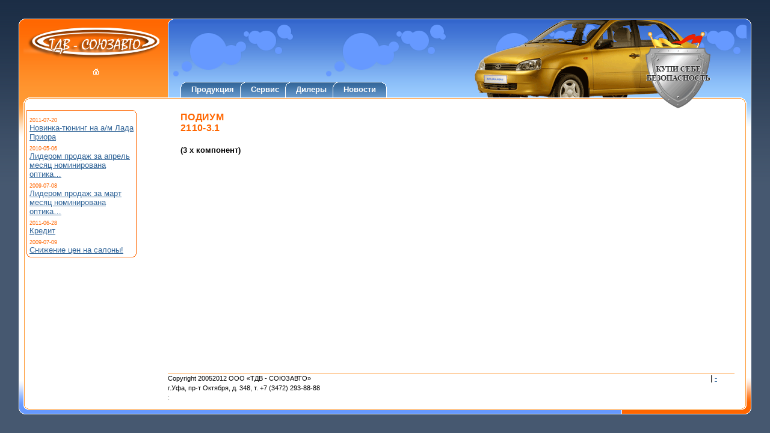

--- FILE ---
content_type: text/html; charset=windows-1251;
request_url: http://ufa-autoz.ru/production/show/95
body_size: 2689
content:
<!DOCTYPE html PUBLIC "-//W3C//DTD HTML 4.01 Transitional//EN">
<html>
<head>
<title>ТДВ - СОЮЗАВТО : Подиум 2110-3.1</title>
<link rel="canonical" href="http://ufa-autoz.uu/production/show/95" />
<link rel="icon" href="/favicon.ico" type="x-image/ico"><link rel="stylesheet" type="text/css" href="/style.css">
<style type="text/css">
	body {padding:23;background:#465870 url('/pic/face/body_bg.gif') repeat-x;}
</style>
<link rel="stylesheet" type="text/css" href="/print.css" media="print">

<!-- Yandex.Metrika counter -->
<script type="text/javascript" >
   (function(m,e,t,r,i,k,a){m[i]=m[i]||function(){(m[i].a=m[i].a||[]).push(arguments)};
   m[i].l=1*new Date();
   for (var j = 0; j < document.scripts.length; j++) {if (document.scripts[j].src === r) { return; }}
   k=e.createElement(t),a=e.getElementsByTagName(t)[0],k.async=1,k.src=r,a.parentNode.insertBefore(k,a)})
   (window, document, "script", "https://mc.yandex.ru/metrika/tag.js", "ym");

   ym(95459765, "init", {
        clickmap:true,
        trackLinks:true,
        accurateTrackBounce:true
   });
</script>
<noscript><div><img src="https://mc.yandex.ru/watch/95459765" style="position:absolute; left:-9999px;" alt="" /></div></noscript>
<!-- /Yandex.Metrika counter -->
</head>
<body style="marginleft:0px;topmargin:0px;leftmargin:0px;rightmargin:0px;bottommargin:0px;marginwidth:0px;marginheight:0px;bgcolor:#465870;text:#000000;link:#336699;vlink:#980098;">
<div class="stats"></div>
<table cellpadding="0" cellspacing="0" border="0" width="100%" height="100%">
	<tr valign="top" class="no-print">
		<td height="1" width="8"><img src="/pic/face/tl1.gif" width="8" height="8" alt=""></td>
		<td background="/pic/face/logo_bg1.gif" width="195" style="border-top:1px solid #ffffff"><div style="width:1px;height:1"><div class="spacer"></div></div></td>
		<td background="/pic/face/collage_top_bg.gif" style="border-top:1px solid #ffffff">
			<table cellpadding="0" cellspacing="0" border="0" width="100%">
				<tr>
					<td><img src="/pic/face/logo_rc.gif" width="8" height="7" alt=""></td>
					<td align="right"><img src="/pic/face/collage2_top.gif" width="318" height="7" alt=""></td>
				</tr>
			</table>
		</td>
		<td width="8"><img src="/pic/face/tr1.gif" width="8" height="8" alt=""></td>
	</tr>
	<tr valign="top" class="no-print">
		<td background="/pic/face/logo_bg2.gif" style="border-left:1px solid #ffffff" height="123"><div style="width:1px;height:1"><div class="spacer"></div></div></td>
		<td background="/pic/face/logo_bg2.gif" width="196">
			<div style="background:url('/pic/face/blik.gif') no-repeat;width:100%;height:123" align="center">
			<a href="/"><img src="/pic/face/logo2_karat.png" alt="ТДВ - СОЮЗАВТО" border="0"></a>
			<br><br><a href="/"><img src="/pic/face/home.gif" border="0" alt="" hspace="5"></a>
			</div>
		</td>
		<td style="border-left:1px solid #ffffff;background:url('/pic/face/collage_bg.gif') repeat-x">
			<table cellpadding="0" cellspacing="0" border="0" width="100%" height="123" style="background:url('/pic/face/bubbles.gif') repeat-x">
				<tr>
					<td style="background:url('/pic/face/collage2.gif') no-repeat;background-position:right" valign="bottom">
						
	<table cellpadding="0" cellspacing="0" border="0">
		<tr>
			<td width="20"></td>
			<td><img src="/pic/face/menu_begin.gif" width="8" height="26" alt=""></td>
			<td class="menu"><a href="/production/">Продукция</a></td>
			<td><img src="/pic/face/menu_sep.gif" width="8" height="26" alt=""></td>
			<td class="menu"><a href="/service/">Сервис</a></td>
			<td><img src="/pic/face/menu_sep.gif" width="8" height="26" alt=""></td>
			<td class="menu"><a href="/dealers/">Дилеры</a></td>
			<td><img src="/pic/face/menu_sep.gif" width="8" height="26" alt=""></td>
			<td class="menu"><a href="/articles/">Новости</a></td>
			<td><img src="/pic/face/menu_end.gif" width="8" height="26" alt=""></td>
		</tr>
	</table>
						</td>
				</tr>
			</table>
		</td>
		<td style="border-right:1px solid #ffffff;background:url('/pic/face/collage_bg.gif') repeat-x">
			<div style="width:1px;height:1"><div class="spacer"></div></div>
		</td>
	</tr>
	<tr bgcolor="ffffff" class="no-print">
		<td height="19" style="border-left:1px solid #ffffff;background:#ffffff url('/pic/face/tl2_grad.gif')">
			<div style="width:1px;height:1"><div class="spacer"></div></div>
		</td>
		<td>
			<table cellpadding="0" cellspacing="0" border="0" width="100%">
				<tr>
					<td style="background:url('/pic/face/tl2_grad.gif')" width="9">
						<img src="/pic/face/tl2.gif" width="9" height="19" alt="">
					</td>
					<td style="background:url('/pic/face/cnt_top_bg.gif')">
						<div style="width:1px;height:1"><div class="spacer"></div></div>
					</td>
				</tr>
			</table>
		</td>
		<td>
			<table cellpadding="0" cellspacing="0" border="0" width="100%">
				<tr>
					<td align="right" style="background:url('/pic/face/cnt_top_bg.gif')">
						<img src="/pic/face/armor_bot.gif" width="133" height="19" alt="">
					</td>
					<td align="right" width="1" style="background:url('/pic/face/tr2_grad.gif')">
						<img src="/pic/face/tr2.gif" width="9" height="19" alt="">
					</td>
				</tr>
			</table>
		</td>
		<td style="background:url('/pic/face/tr2_grad.gif');border-right:1px solid #ffffff;">
			<div style="width:1px;height:1"><div class="spacer"></div></div>
		</td>
	</tr>
	<tr bgcolor="ffffff" valign="top">
		<td style="background:#ffffff url('/pic/face/cnt_lft_bg.gif') repeat-x;border-left:1px solid #ffffff;" class="no-print">
			<div style="width:1px;height:1"><div class="spacer"></div></div>
		</td>
		<td style="background:#ffffff url('/pic/face/lft_brd_bg.gif') repeat-y;padding:2 5 20 5" class="no-print">
			<table cellpadding="0" cellspacing="0" border="0" width="183">
				<tr>
					<td style="border-left:1px solid #ff6600;border-top:1px solid #ff6600">
						<div style="width:1px;height:1px"><div class="spacer"></div></div>
					</td>
					<td style="border-top:1px solid #ff6600">
						<div style="width:1px;height:1px"><div class="spacer"></div></div>
					</td>
					<td>
						<img src="/pic/face/bc2.gif" width="5" height="5" alt="">
					</td>
				</tr>
				<tr>
					<td style="border-left:1px solid #ff6600">
						<div style="width:1px;height:1px"><div class="spacer"></div></div>
					</td>
					<td width="100%">
						<h2 align="center"><a href="/sitenews/"></a></h2>
						<table cellpadding="0" cellspacing="0" border="0" width="100%">
						
					<tr valign="top">
			<td>
			<div class="date">2011-07-20</div>
			<div>
				<a class="link" href="/sitenews/show/111">Новинка-тюнинг на а/м Лада Приора</a>
			</div>
			</td>
		</tr>
		
					<tr valign="top">
			<td>
			<div class="date">2010-05-06</div>
			<div>
				<a class="link" href="/sitenews/show/119">Лидером продаж за апрель месяц номинирована оптика&hellip;</a>
			</div>
			</td>
		</tr>
		
					<tr valign="top">
			<td>
			<div class="date">2009-07-08</div>
			<div>
				<a class="link" href="/sitenews/show/123">Лидером продаж за&nbsp;март месяц номинирована оптика&hellip;</a>
			</div>
			</td>
		</tr>
		
					<tr valign="top">
			<td>
			<div class="date">2011-06-28</div>
			<div>
				<a class="link" href="/sitenews/show/112">Кредит</a>
			</div>
			</td>
		</tr>
		
					<tr valign="top">
			<td>
			<div class="date">2009-07-09</div>
			<div>
				<a class="link" href="/sitenews/show/124">Снижение цен на салоны!</a>
			</div>
			</td>
		</tr>
								</table>
					</td>
					<td style="border-right:1px solid #ff6600">
						<div style="width:1px;height:1px">
							<div class="spacer"></div>
						</div>
					</td>
				</tr>
				<tr>
					<td>
						<img src="/pic/face/bc4.gif" width="5" height="5" alt="">
					</td>
					<td style="border-bottom:1px solid #ff6600">
						<div style="width:1px;height:1px"><div class="spacer"></div></div>
					</td>
					<td>
						<img src="/pic/face/bc3.gif" width="5" height="5" alt="">
					</td>
				</tr>
			</table>

			<br>
			
		</td>
		<td style="background:#ffffff url('/pic/face/rgt_brd_bg.gif') repeat-y;background-position:right;padding:0 20 0 21">
			<div class="link3" style="padding-bottom:5"><small style="text-decoration:none"><a href="/production/"></a></small></div>
			
    			<h1 class="maintitle">Подиум<br/>2110-3.1</h1>
<b>(3 х&nbsp;компонент)</b>
		</td>
		<td style="background:#ffffff url('/pic/face/cnt_rgt_bg.gif') repeat-x;border-right:1px solid #ffffff;" class="no-print">
			<div style="width:1px;height:1"><div class="spacer"></div></div>
		</td>
	</tr>
	<tr bgcolor="ffffff" class="no-print">
		<td style="background:#ffffff url('/pic/face/bot_lft_bg.gif') repeat-x;background-position:bottom;border-left:1px solid #ffffff;" height="56">
		</td>
		<td style="background:#ffffff url('/pic/face/lft_brd_bg.gif') repeat-y" align="center">
		
<noindex>
<!--LiveInternet counter--><script type="text/javascript"><!--
document.write("<a href='http://www.liveinternet.ru/click' "+
"target=_blank><img src='//counter.yadro.ru/hit?t44.6;r"+
escape(document.referrer)+((typeof(screen)=="undefined")?"":
";s"+screen.width+"*"+screen.height+"*"+(screen.colorDepth?
screen.colorDepth:screen.pixelDepth))+";u"+escape(document.URL)+
";"+Math.random()+
"' alt='' title='LiveInternet' "+
"border='0' width='31' height='31'><\/a>")
//--></script><!--/LiveInternet-->
</noindex>
		</td>
		<td style="background:#ffffff url('/pic/face/rgt_brd_bg.gif') repeat-y;background-position:right;padding:0 20 0 0">
			<table cellpadding="0" cellspacing="0" border="0" width="100%">
				<tr>
					<td style="border-top:1px solid #ff9933">
					</td>
				</tr>
			</table>
			<table cellpadding="0" cellspacing="0" border="0" width="100%">
				<tr valign="top">
					<td class="copy">
						Copyright  20052012
						ООО «ТДВ - СОЮЗАВТО»<br>
						г.Уфа, пр-т Октября, д. 348, т. +7 (3472) 293-88-88<br>
						<span style="color:#999999"> : </span>
					</td>
					<td>
						<a href="/sitenews/" class="link"></a>
						|
						<a href="/production/" class="link">-</a>
					</td>
				</tr>
			</table>
		</td>
		<td style="background:#ffffff url('/pic/face/bot_rgt_bg.gif') repeat-x;background-position:bottom;border-right:1px solid #ffffff;">
			<div style="width:1px;height:1"><div class="spacer"></div></div>
		</td>
	</tr>
	<tr class="no-print">
		<td height="16"><img src="/pic/face/bl1.gif" width="8" height="16" alt=""></td>
		<td style="background:url('/pic/face/bot_bg.gif') repeat-x"><img src="/pic/face/bl2.gif" width="8" height="16" alt=""></td>
		<td style="background:url('/pic/face/bot_bg.gif') repeat-x" align="right">
			<table cellpadding="0" cellspacing="0" border="0">
				<tr>
					<td width="200" style="background:url('/pic/face/bot_bg2.gif')">
						<img src="/pic/face/bot_sep.gif" width="1" height="16" alt="">
					</td>
					<td width="8" align="right">
						<img src="/pic/face/br2.gif" width="8" height="16" alt="">
					</td>
				</tr>
			</table>
		</td>
		<td><img src="/pic/face/br1.gif" width="8" height="16" alt=""></td>
	</tr>
</table>
</body></html>

--- FILE ---
content_type: text/css
request_url: http://ufa-autoz.ru/style.css
body_size: 1760
content:
body,td,th,p,div {font-family:Verdana,Arial,sans-serif;font-size:10pt}
table {empty-cells: show}
#only-print {display:none}
input,textarea,select {font-family:Verdana,Arial,sans-serif;font-size:8pt}
th {font-family:Tahoma,Arial,sans-serif;font-size:10pt;font-weight:bold;color:#56658E}
h1, h1 A:link, h1 A:visited {font-family:Arial,sans-serif;font-size:14pt;font-weight:bold;letter-spacing:0.02em;margin:5 0 1em 0;color:#ff6600}
h2, h2 A:link, h2 A:visited, .title {font-family:Arial,sans-serif;font-size:12pt;font-weight:bold;letter-spacing:0.02em;color:#ff6600}
h3, h3 A:link, h3 A:visited, h4, h4 A:link, h4 A:visited {font-family:Verdana,Arial,sans-serif;font-size:10pt;font-weight:bold;letter-spacing:0.02em;color:#ff6600}

ol li {margin-top:10;}
ol ul {list-style:disc}

.menu, .menu_a {background:#336699 url('/pic/face/menu_bg.gif') repeat-x;padding:0 10 0 10;white-space:nowrap;text-align:center}
.menu A:link, .menu A:visited, .menu_a A:link, .menu_a A:visited {font-weight:bold;text-decoration:none}
.menu A:link, .menu A:visited {color:#ffffff;}
.menu_a A:link, .menu_a A:visited {color:#ff9933;}

.maintitle {font-family:Arial,sans-serif;font-size:12pt;font-weight:bold;letter-spacing:0.02em;margin:0 0 20 0;color:#ff6600;text-transform:uppercase}

.sm, .sm td, .sm th, .sm li, .sm td A:link, .sm td A:visited  {font-family:Verdana,Arial,sans-serif;font-size:8pt}
.ssm, .ssm td, .ssm th, .ssm ul, .ssm li, .ssm td A:link, .ssm td A:visited  {font-family:Verdana,Arial,sans-serif;font-size:7pt}
.sms, .sms td, .sms th, .sms A:link, .sms A:visited, .sms td A:link, .sms td A:visited {font-family:Verdana,Arial,sans-serif; font-size:8pt; color:#016CAF}

.copy, .copy A:link, .copy A:visited  {font-size:8pt;line-height:150%}

small, small * {font-size:8pt !important}

.spacer {type:block; size:1}
.spacer5 {type:block; size:5}

.num {font-family:Georgia,serif;font-size:14pt;font-weight:bold;color:#ffcc99}

.red, .red A:link, .red A:visited {color:#ff0000}

.link, .link A:link, .link A:visited {color:#336699}
.link2, .link2 A:link, .link2 A:visited, .link3, .link3 A:link, .link3 A:visited {color:#ff6600}
.alink, .alink A:link, .alink A:visited {color:#ff0000}

code, code A:link, code A:visited {font-family:Verdana,Tahoma,Georgia,Courier,serif;font-size:10pt}
dfn {font-size:8pt;font-style:normal}

.date {font-family:Verdana,sans-serif;font-size:7pt;color:#FF6600;padding-top:7}

.fth th {font-size:8pt;color:#ffffff;background:#005E94 url('/pic/fth.gif') repeat-x}
.ff {background:#ffffff url('/pic/folder.gif') no-repeat;font-family:Arial;font-size:11pt;font-weight:bold;color:#ffffff;width:25;line-height:150%;text-indent:1px}
.fth_bg {background-color:#CC3333}
.f1_bg {background-color:#cccccc}
.f2_bg {background-color:#ffcc99}
.submit {color:#ffffff;font-family:Arial,Verdana,sans-serif;font-size:8pt;background:#3B4C7D url('/pic/fth.gif') repeat-x;border-right:1px solid #00446B;border-bottom:1px solid #00446B;border-top:1px solid #C3CDE3;border-left:1px solid #C3CDE3;cursor:hand;}
A.submit {padding:1 3 1 3;text-decoration:none;line-height:200%}

.messhandl {z-index:10;position:absolute;top:150;left:250;width:400;display:block}
.x {font-family:Verdana,sans-serif;font-weight:bold;font-size:10pt;cursor:hand;color:#ffffff;background:url(/pic/fth.gif) repeat-x;padding:0 4 2 4}

.lipad div {padding-left:15}
.lipad {padding:0 0 0 0}

.brdr, .tdbrdr {border-left:1px solid #c0c0c0; border-top:1px solid #c0c0c0}
.brdr td, .brdr th, .tdbrdr {border-bottom:1px solid #c0c0c0;border-right:1px solid #c0c0c0}
.brdr th {background-color:#cccccc;color:#666666;font-size:8pt}
table.brdr  { empty-cells: show }

.lines td, .lines th {border-bottom:1px solid #c0c0c0}
.lines th {font-family:Arial,sans-serif;font-size:11pt;font-weight:bold;letter-spacing:0.02em;color:#CC3300;padding-top:20}

.hlwords {background-color:#FFFF00;border-width:0 2 0 2;border-style:solid;border-color:#ff0000;padding:0 3 0 3}

.pagin_a {color:#ff0000}

.hl1 {color:#cc6600}

.gb {border-bottom:1px solid #c0c0c0}
.gbtitle {line-height:150%;font-size:8pt}

.section-title, .section-title A:link, .section-title A:visited {font-family:Verdana,Arial,sans-serif;font-size:10pt;font-weight:bolder;text-decoration:none;color:#B83900;padding:0 0 17 0}

.quote {font-size:8pt;margin-bottom:10;background-color:#ffffff;border-left:1px dotted #CC3300}
.quote p {font-size:8pt;margin:0;text-indent:2em}
.quote p {color:#B83900}
.quote_title {font-family:Verdana,Arial,sans-serif;font-size:10pt;font-weight:bolder;text-decoration:none;color:#B83900;}
.quote_full p {margin:0;text-indent:2em}

div.stats{
  display:inline;
  height:0px;
  left:-1000px;
  margin:0px;
  padding:0px;
  position:absolute;
  top:-1000px;
  visibility:hidden;
  width:0px
}

.cat, .cat li, .cat td, .cat A {font-size:12pt; margin-bottom:5}

.num {font-family:Arial,sans-serif;font-size:7pt;font-weight:bold;color:#FF9900}

.cost {font-family:Tahoma,sans-serif;font-size:12pt;color:#000000}
.cost2 {font-family:Tahoma,sans-serif;font-size:10pt;color:#000000}

legend {font-size:11pt;color:#ff6600;font-weight:bold;padding:0px 10px 0px 10px}
fieldset {border:1px solid #cccccc;padding:10px 5px 10px 5px}

.banner {cursor:hand; text-align:center}
.banner, .banner td {font-size:8pt}

.brd {border:1px solid #cccccc}

--- FILE ---
content_type: text/css
request_url: http://ufa-autoz.ru/print.css
body_size: 110
content:
.no-print {display:none!important;}
#only-print {display:block}
body {background:#ffffff;padding:0}